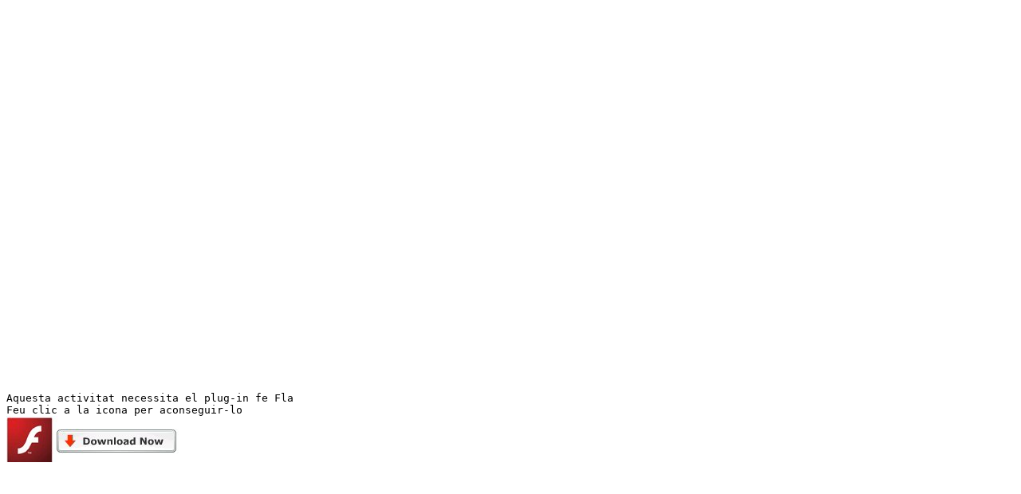

--- FILE ---
content_type: text/html
request_url: https://www.jverdaguer.org/jsmedia/cdweb/concursple/dictats_sise_muntats/dictat_1_sise/index.htm
body_size: 636
content:
<!DOCTYPE HTML PUBLIC "-//W3C//DTD HTML 4.01 Transitional//EN"
"http://www.w3.org/TR/html4/loose.dtd">
<html>
<head>
<meta http-equiv="Content-Type" content="text/html; charset=iso-8859-1">
<title>Documento sin t&iacute;tulo</title>
</head>

<body>
<p>
  <object classid="clsid:D27CDB6E-AE6D-11cf-96B8-444553540000" codebase="http://download.macromedia.com/pub/shockwave/cabs/flash/swflash.cab#version=6,0,29,0" width="550" height="460">
    <param name="movie" value="dictats_v0.swf">
    <param name="quality" value="high">
    <embed src="dictats_v0.swf" quality="high" pluginspage="http://www.macromedia.com/go/getflashplayer" type="application/x-shockwave-flash" width="550" height="460"></embed>
  </object>
</p>
<pre>Aquesta activitat necessita el plug-in fe Fla
Feu clic a la icona per aconseguir-lo
<a href="http://www.adobe.com/shockwave/download/index.cgi?P1_Prod_Version=ShockwaveFlash&Lang=Spanish"><img src="flash.jpg" alt="plug-in flash" width="216" height="58" border="0"></a></pre>
</body>
</html>
